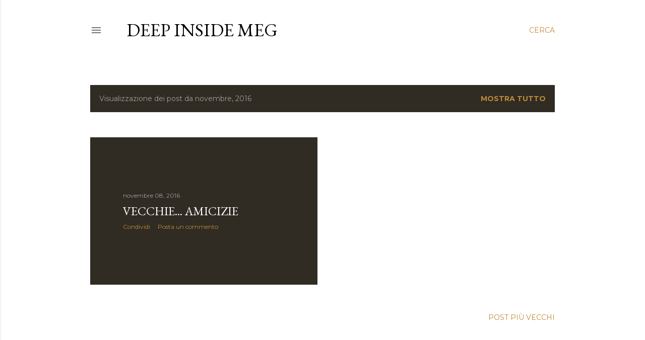

--- FILE ---
content_type: text/javascript; charset=UTF-8
request_url: https://deepinsidemeg.blogspot.com/2016/11/?action=getFeed&widgetId=Feed1&widgetType=Feed&responseType=js&xssi_token=AOuZoY7aROScJkSqR87qOUiXu1OmbLYUkA%3A1769070510193
body_size: 491
content:
try {
_WidgetManager._HandleControllerResult('Feed1', 'getFeed',{'status': 'ok', 'feed': {'entries': [{'title': 'grazie per avermi detto la tua. ci tengo a sentire...', 'link': 'http://deepinsidemeg.blogspot.com/2017/08/elucubrazioni-dellamicizia-e-dellansia.html?showComment\x3d1503386743884#c3192717529461854794', 'publishedDate': '2017-08-22T00:25:43.000-07:00', 'author': 'Anonymous'}, {'title': 'I like your site and content. thanks for sharing t...', 'link': 'http://deepinsidemeg.blogspot.com/2018/08/ciao-stella-con-ritardo.html?showComment\x3d1705221753332#c1488750847409445274', 'publishedDate': '2024-01-14T00:42:33.000-08:00', 'author': 'Emily'}, {'title': 'I like your site and content. thanks for sharing t...', 'link': 'http://deepinsidemeg.blogspot.com/2019/02/mille-cambiamenti-stessa-vita-e-strada.html?showComment\x3d1704966633717#c5641141731011551675', 'publishedDate': '2024-01-11T01:50:33.000-08:00', 'author': 'Emily'}, {'title': 'Baccarat | Table games | FBCasino \x22I \ub354\ud0b9\uce74\uc9c0\ub178 \uc8fc\uc18c...', 'link': 'http://deepinsidemeg.blogspot.com/2011/01/blog-amarcord-non-so-voi-quando-mai.html?showComment\x3d1648583358002#c4690415459858379676', 'publishedDate': '2022-03-29T12:49:18.000-07:00', 'author': 'farryajackley'}, {'title': 'Play The Best Free Casino Games - CasinoWow The be...', 'link': 'http://deepinsidemeg.blogspot.com/2019/01/la-casa-dei-nonni-parte-prima.html?showComment\x3d1643609013519#c3223739314648915287', 'publishedDate': '2022-01-30T22:03:33.000-08:00', 'author': 'Anonymous'}], 'title': 'Deep Inside meg'}});
} catch (e) {
  if (typeof log != 'undefined') {
    log('HandleControllerResult failed: ' + e);
  }
}
